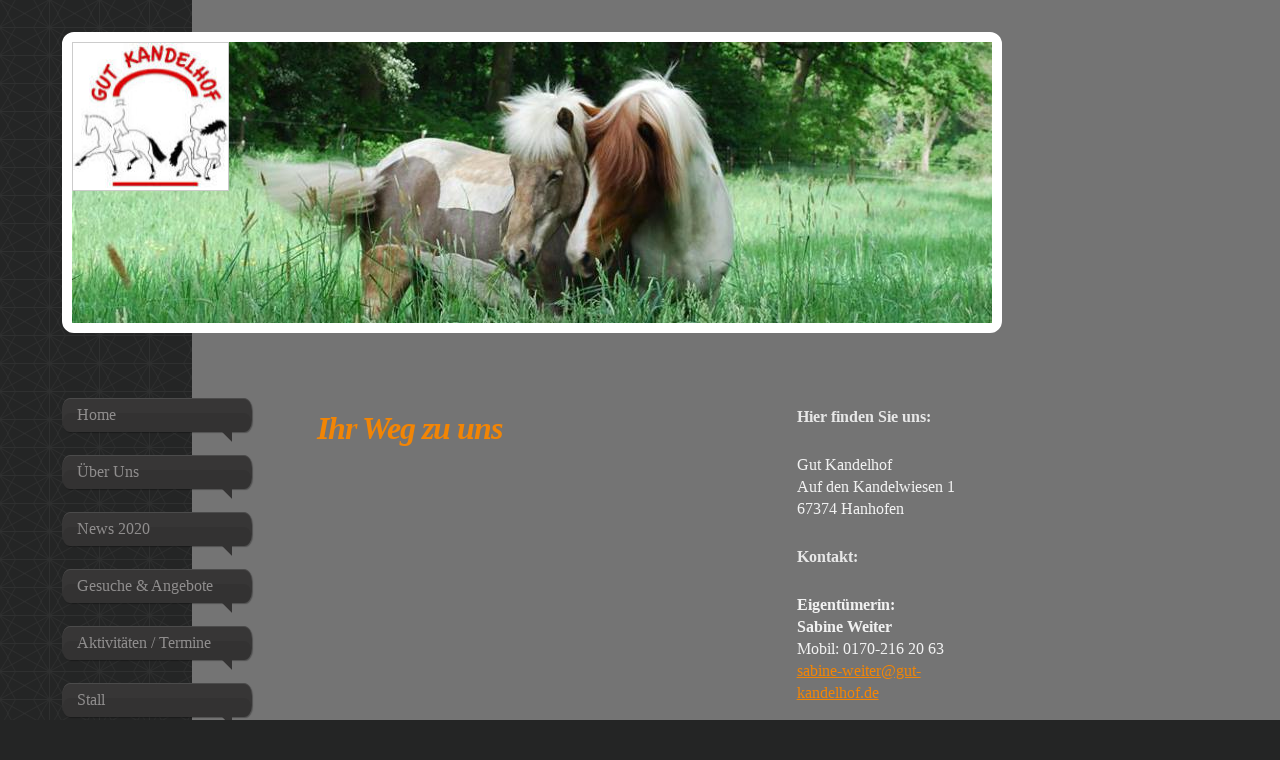

--- FILE ---
content_type: text/html; charset=UTF-8
request_url: https://www.gut-kandelhof.de/kontakt/anfahrt/
body_size: 7128
content:
<!DOCTYPE html>
<html lang="de"  ><head prefix="og: http://ogp.me/ns# fb: http://ogp.me/ns/fb# business: http://ogp.me/ns/business#">
    <meta http-equiv="Content-Type" content="text/html; charset=utf-8"/>
    <meta name="generator" content="IONOS MyWebsite"/>
        
    <link rel="dns-prefetch" href="//cdn.website-start.de/"/>
    <link rel="dns-prefetch" href="//105.mod.mywebsite-editor.com"/>
    <link rel="dns-prefetch" href="https://105.sb.mywebsite-editor.com/"/>
    <link rel="shortcut icon" href="//cdn.website-start.de/favicon.ico"/>
        <link rel="apple-touch-icon" href="https://www.gut-kandelhof.de/s/misc/touchicon.png?1485333116"/>
        <title>Pensionspferdebetrieb Gut Kandelhof in Hanhofen - Anfahrt</title>
    <style type="text/css">@media screen and (max-device-width: 1024px) {.diyw a.switchViewWeb {display: inline !important;}}</style>
    <style type="text/css">@media screen and (min-device-width: 1024px) {
            .mediumScreenDisabled { display:block }
            .smallScreenDisabled { display:block }
        }
        @media screen and (max-device-width: 1024px) { .mediumScreenDisabled { display:none } }
        @media screen and (max-device-width: 568px) { .smallScreenDisabled { display:none } }
                @media screen and (min-width: 1024px) {
            .mobilepreview .mediumScreenDisabled { display:block }
            .mobilepreview .smallScreenDisabled { display:block }
        }
        @media screen and (max-width: 1024px) { .mobilepreview .mediumScreenDisabled { display:none } }
        @media screen and (max-width: 568px) { .mobilepreview .smallScreenDisabled { display:none } }</style>
    <meta name="viewport" content="width=device-width, initial-scale=1, maximum-scale=1, minimal-ui"/>

<meta name="format-detection" content="telephone=no"/>
        <meta name="keywords" content="Reitstall,   Stall,  Reiten,   Ausritt,   Pferde,  Reitstunden,  Einstellpferde,  Einsteller,  Reitturnier"/>
            <meta name="description" content="Gut Kandelhof ist ein Reitstall in der schönen Natur rund um Hanhofen."/>
            <meta name="robots" content="index,follow"/>
        <link href="//cdn.website-start.de/templates/2029/style.css?1763478093678" rel="stylesheet" type="text/css"/>
    <link href="https://www.gut-kandelhof.de/s/style/theming.css?1690208518" rel="stylesheet" type="text/css"/>
    <link href="//cdn.website-start.de/app/cdn/min/group/web.css?1763478093678" rel="stylesheet" type="text/css"/>
<link href="//cdn.website-start.de/app/cdn/min/moduleserver/css/de_DE/common,shoppingbasket?1763478093678" rel="stylesheet" type="text/css"/>
    <link href="//cdn.website-start.de/app/cdn/min/group/mobilenavigation.css?1763478093678" rel="stylesheet" type="text/css"/>
    <link href="https://105.sb.mywebsite-editor.com/app/logstate2-css.php?site=182642559&amp;t=1769566830" rel="stylesheet" type="text/css"/>

<script type="text/javascript">
    /* <![CDATA[ */
var stagingMode = '';
    /* ]]> */
</script>
<script src="https://105.sb.mywebsite-editor.com/app/logstate-js.php?site=182642559&amp;t=1769566830"></script>

    <link href="//cdn.website-start.de/templates/2029/print.css?1763478093678" rel="stylesheet" media="print" type="text/css"/>
    <script type="text/javascript">
    /* <![CDATA[ */
    var systemurl = 'https://105.sb.mywebsite-editor.com/';
    var webPath = '/';
    var proxyName = '';
    var webServerName = 'www.gut-kandelhof.de';
    var sslServerUrl = 'https://www.gut-kandelhof.de';
    var nonSslServerUrl = 'http://www.gut-kandelhof.de';
    var webserverProtocol = 'http://';
    var nghScriptsUrlPrefix = '//105.mod.mywebsite-editor.com';
    var sessionNamespace = 'DIY_SB';
    var jimdoData = {
        cdnUrl:  '//cdn.website-start.de/',
        messages: {
            lightBox: {
    image : 'Bild',
    of: 'von'
}

        },
        isTrial: 0,
        pageId: 923728796    };
    var script_basisID = "182642559";

    diy = window.diy || {};
    diy.web = diy.web || {};

        diy.web.jsBaseUrl = "//cdn.website-start.de/s/build/";

    diy.context = diy.context || {};
    diy.context.type = diy.context.type || 'web';
    /* ]]> */
</script>

<script type="text/javascript" src="//cdn.website-start.de/app/cdn/min/group/web.js?1763478093678" crossorigin="anonymous"></script><script type="text/javascript" src="//cdn.website-start.de/s/build/web.bundle.js?1763478093678" crossorigin="anonymous"></script><script type="text/javascript" src="//cdn.website-start.de/app/cdn/min/group/mobilenavigation.js?1763478093678" crossorigin="anonymous"></script><script src="//cdn.website-start.de/app/cdn/min/moduleserver/js/de_DE/common,shoppingbasket?1763478093678"></script>
<script type="text/javascript" src="https://cdn.website-start.de/proxy/apps/static/resource/dependencies/"></script><script type="text/javascript">
                    if (typeof require !== 'undefined') {
                        require.config({
                            waitSeconds : 10,
                            baseUrl : 'https://cdn.website-start.de/proxy/apps/static/js/'
                        });
                    }
                </script><script type="text/javascript" src="//cdn.website-start.de/app/cdn/min/group/pfcsupport.js?1763478093678" crossorigin="anonymous"></script>    <meta property="og:type" content="business.business"/>
    <meta property="og:url" content="https://www.gut-kandelhof.de/kontakt/anfahrt/"/>
    <meta property="og:title" content="Pensionspferdebetrieb Gut Kandelhof in Hanhofen - Anfahrt"/>
            <meta property="og:description" content="Gut Kandelhof ist ein Reitstall in der schönen Natur rund um Hanhofen."/>
                <meta property="og:image" content="https://www.gut-kandelhof.de/s/misc/logo.jpg?t=1767579793"/>
        <meta property="business:contact_data:country_name" content="Deutschland"/>
    
    
    
    
    
    
    
    
</head>


<body class="body diyBgActive  cc-pagemode-default diyfeSidebarRight diy-market-de_DE" data-pageid="923728796" id="page-923728796">
    
    <div class="diyw">
        <div class="diyweb diywebSingleNav">
	<div class="diyfeMobileNav">
		
<nav id="diyfeMobileNav" class="diyfeCA diyfeCA2" role="navigation">
    <a title="Navigation aufklappen/zuklappen">Navigation aufklappen/zuklappen</a>
    <ul class="mainNav1"><li class=" hasSubNavigation"><a data-page-id="923728782" href="https://www.gut-kandelhof.de/" class=" level_1"><span>Home</span></a></li><li class=" hasSubNavigation"><a data-page-id="923728783" href="https://www.gut-kandelhof.de/über-uns/" class=" level_1"><span>Über Uns</span></a></li><li class=" hasSubNavigation"><a data-page-id="923728784" href="https://www.gut-kandelhof.de/news-2020/" class=" level_1"><span>News 2020</span></a></li><li class=" hasSubNavigation"><a data-page-id="923936083" href="https://www.gut-kandelhof.de/gesuche-angebote/" class=" level_1"><span>Gesuche &amp; Angebote</span></a></li><li class=" hasSubNavigation"><a data-page-id="923728812" href="https://www.gut-kandelhof.de/aktivitäten-termine/" class=" level_1"><span>Aktivitäten / Termine</span></a><span class="diyfeDropDownSubOpener">&nbsp;</span><div class="diyfeDropDownSubList diyfeCA diyfeCA3"><ul class="mainNav2"><li class=" hasSubNavigation"><a data-page-id="924094454" href="https://www.gut-kandelhof.de/aktivitäten-termine/termine-2019/" class=" level_2"><span>Termine 2019</span></a></li></ul></div></li><li class=" hasSubNavigation"><a data-page-id="923728785" href="https://www.gut-kandelhof.de/stall/" class=" level_1"><span>Stall</span></a></li><li class=" hasSubNavigation"><a data-page-id="923728786" href="https://www.gut-kandelhof.de/reit-außenanlagen/" class=" level_1"><span>Reit- / Außenanlagen</span></a></li><li class=" hasSubNavigation"><a data-page-id="923728787" href="https://www.gut-kandelhof.de/reiterstübchen-freisitz-grill/" class=" level_1"><span>Reiterstübchen   Freisitz / Grill</span></a></li><li class=" hasSubNavigation"><a data-page-id="923728788" href="https://www.gut-kandelhof.de/einsteller/" class=" level_1"><span>Einsteller</span></a><span class="diyfeDropDownSubOpener">&nbsp;</span><div class="diyfeDropDownSubList diyfeCA diyfeCA3"><ul class="mainNav2"><li class=" hasSubNavigation"><a data-page-id="923728789" href="https://www.gut-kandelhof.de/einsteller/preise/" class=" level_2"><span>Preise</span></a></li></ul></div></li><li class=" hasSubNavigation"><a data-page-id="923728790" href="https://www.gut-kandelhof.de/unsere-partner/" class=" level_1"><span>Unsere Partner</span></a></li><li class=" hasSubNavigation"><a data-page-id="923728792" href="https://www.gut-kandelhof.de/islandpferde-zucht/" class=" level_1"><span>Islandpferde-Zucht</span></a><span class="diyfeDropDownSubOpener">&nbsp;</span><div class="diyfeDropDownSubList diyfeCA diyfeCA3"><ul class="mainNav2"><li class=" hasSubNavigation"><a data-page-id="924120635" href="https://www.gut-kandelhof.de/islandpferde-zucht/bangsi-frá-hrafnshóli/" class=" level_2"><span>Bangsi frá Hrafnshóli</span></a></li><li class=" hasSubNavigation"><a data-page-id="924066856" href="https://www.gut-kandelhof.de/islandpferde-zucht/amor-frá-holtsmúla-1/" class=" level_2"><span>Amor frá Holtsmúla 1</span></a><span class="diyfeDropDownSubOpener">&nbsp;</span><div class="diyfeDropDownSubList diyfeCA diyfeCA3"><ul class="mainNav3"><li class=" hasSubNavigation"><a data-page-id="924066863" href="https://www.gut-kandelhof.de/islandpferde-zucht/amor-frá-holtsmúla-1/fizo-amor/" class=" level_3"><span>FIZO Amor</span></a></li><li class=" hasSubNavigation"><a data-page-id="924066861" href="https://www.gut-kandelhof.de/islandpferde-zucht/amor-frá-holtsmúla-1/impressionen/" class=" level_3"><span>Impressionen</span></a></li></ul></div></li><li class=" hasSubNavigation"><a data-page-id="923728816" href="https://www.gut-kandelhof.de/islandpferde-zucht/álfgrimur-frá-gullberastöðum/" class=" level_2"><span>Álfgrimur frá Gullberastöðum</span></a><span class="diyfeDropDownSubOpener">&nbsp;</span><div class="diyfeDropDownSubList diyfeCA diyfeCA3"><ul class="mainNav3"><li class=" hasSubNavigation"><a data-page-id="924098914" href="https://www.gut-kandelhof.de/islandpferde-zucht/álfgrimur-frá-gullberastöðum/fizo-álfgrimur/" class=" level_3"><span>Fizo Álfgrimur</span></a></li><li class=" hasSubNavigation"><a data-page-id="924098918" href="https://www.gut-kandelhof.de/islandpferde-zucht/álfgrimur-frá-gullberastöðum/impressionen/" class=" level_3"><span>Impressionen</span></a></li></ul></div></li><li class=" hasSubNavigation"><a data-page-id="923728817" href="https://www.gut-kandelhof.de/islandpferde-zucht/grimnir-vom-wiesenhof/" class=" level_2"><span>Grimnir vom Wiesenhof</span></a><span class="diyfeDropDownSubOpener">&nbsp;</span><div class="diyfeDropDownSubList diyfeCA diyfeCA3"><ul class="mainNav3"><li class=" hasSubNavigation"><a data-page-id="924098919" href="https://www.gut-kandelhof.de/islandpferde-zucht/grimnir-vom-wiesenhof/impressionen/" class=" level_3"><span>Impressionen</span></a></li></ul></div></li></ul></div></li><li class=" hasSubNavigation"><a data-page-id="924079166" href="https://www.gut-kandelhof.de/bildergalerie/" class=" level_1"><span>Bildergalerie</span></a></li><li class="parent hasSubNavigation"><a data-page-id="923728795" href="https://www.gut-kandelhof.de/kontakt/" class="parent level_1"><span>Kontakt</span></a><span class="diyfeDropDownSubOpener">&nbsp;</span><div class="diyfeDropDownSubList diyfeCA diyfeCA3"><ul class="mainNav2"><li class=" hasSubNavigation"><a data-page-id="923728863" href="https://www.gut-kandelhof.de/kontakt/links/" class=" level_2"><span>Links</span></a></li><li class="current hasSubNavigation"><a data-page-id="923728796" href="https://www.gut-kandelhof.de/kontakt/anfahrt/" class="current level_2"><span>Anfahrt</span></a></li></ul></div></li><li class=" hasSubNavigation"><a data-page-id="923728797" href="https://www.gut-kandelhof.de/impressum/" class=" level_1"><span>Impressum</span></a></li><li class=" hasSubNavigation"><a data-page-id="923728820" href="https://www.gut-kandelhof.de/haftungsausschluß/" class=" level_1"><span>Haftungsausschluß</span></a></li></ul></nav>
	</div>
	<div class="diywebContainer diyfeCA diyfeCA1">
		<div class="diywebEmotionHeader">
			<div class="diywebLiveArea">
				<div class="diywebGutter">
					
<style type="text/css" media="all">
.diyw div#emotion-header {
        max-width: 920px;
        max-height: 281px;
                background: #cccccc;
    }

.diyw div#emotion-header-title-bg {
    left: 0%;
    top: 20%;
    width: 100%;
    height: 13%;

    background-color: #cccccc;
    opacity: 0.50;
    filter: alpha(opacity = 50);
    display: none;}
.diyw img#emotion-header-logo {
    left: 0.00%;
    top: 0.00%;
    background: transparent;
            width: 16.85%;
        height: 52.31%;
                border: 1px solid #CCCCCC;
        padding: 0px;
        }

.diyw div#emotion-header strong#emotion-header-title {
    left: 20%;
    top: 20%;
    color: #051972;
    display: none;    font: normal normal 36px/120% Helvetica, 'Helvetica Neue', 'Trebuchet MS', sans-serif;
}

.diyw div#emotion-no-bg-container{
    max-height: 281px;
}

.diyw div#emotion-no-bg-container .emotion-no-bg-height {
    margin-top: 30.54%;
}
</style>
<div id="emotion-header" data-action="loadView" data-params="active" data-imagescount="1">
            <img src="https://www.gut-kandelhof.de/s/img/emotionheader.jpg?1492103846.920px.281px" id="emotion-header-img" alt=""/>
            
        <div id="ehSlideshowPlaceholder">
            <div id="ehSlideShow">
                <div class="slide-container">
                                        <div style="background-color: #cccccc">
                            <img src="https://www.gut-kandelhof.de/s/img/emotionheader.jpg?1492103846.920px.281px" alt=""/>
                        </div>
                                    </div>
            </div>
        </div>


        <script type="text/javascript">
        //<![CDATA[
                diy.module.emotionHeader.slideShow.init({ slides: [{"url":"https:\/\/www.gut-kandelhof.de\/s\/img\/emotionheader.jpg?1492103846.920px.281px","image_alt":"","bgColor":"#cccccc"}] });
        //]]>
        </script>

    
                        <a href="https://www.gut-kandelhof.de/">
        
                    <img id="emotion-header-logo" src="https://www.gut-kandelhof.de/s/misc/logo.jpg?t=1767579794" alt=""/>
        
                    </a>
            
    
    
    
    <script type="text/javascript">
    //<![CDATA[
    (function ($) {
        function enableSvgTitle() {
                        var titleSvg = $('svg#emotion-header-title-svg'),
                titleHtml = $('#emotion-header-title'),
                emoWidthAbs = 920,
                emoHeightAbs = 281,
                offsetParent,
                titlePosition,
                svgBoxWidth,
                svgBoxHeight;

                        if (titleSvg.length && titleHtml.length) {
                offsetParent = titleHtml.offsetParent();
                titlePosition = titleHtml.position();
                svgBoxWidth = titleHtml.width();
                svgBoxHeight = titleHtml.height();

                                titleSvg.get(0).setAttribute('viewBox', '0 0 ' + svgBoxWidth + ' ' + svgBoxHeight);
                titleSvg.css({
                   left: Math.roundTo(100 * titlePosition.left / offsetParent.width(), 3) + '%',
                   top: Math.roundTo(100 * titlePosition.top / offsetParent.height(), 3) + '%',
                   width: Math.roundTo(100 * svgBoxWidth / emoWidthAbs, 3) + '%',
                   height: Math.roundTo(100 * svgBoxHeight / emoHeightAbs, 3) + '%'
                });

                titleHtml.css('visibility','hidden');
                titleSvg.css('visibility','visible');
            }
        }

        
            var posFunc = function($, overrideSize) {
                var elems = [], containerWidth, containerHeight;
                                    elems.push({
                        selector: '#emotion-header-title',
                        overrideSize: true,
                        horPos: 50,
                        vertPos: 21                    });
                    lastTitleWidth = $('#emotion-header-title').width();
                                                elems.push({
                    selector: '#emotion-header-title-bg',
                    horPos: 0,
                    vertPos: 23                });
                                
                containerWidth = parseInt('920');
                containerHeight = parseInt('281');

                for (var i = 0; i < elems.length; ++i) {
                    var el = elems[i],
                        $el = $(el.selector),
                        pos = {
                            left: el.horPos,
                            top: el.vertPos
                        };
                    if (!$el.length) continue;
                    var anchorPos = $el.anchorPosition();
                    anchorPos.$container = $('#emotion-header');

                    if (overrideSize === true || el.overrideSize === true) {
                        anchorPos.setContainerSize(containerWidth, containerHeight);
                    } else {
                        anchorPos.setContainerSize(null, null);
                    }

                    var pxPos = anchorPos.fromAnchorPosition(pos),
                        pcPos = anchorPos.toPercentPosition(pxPos);

                    var elPos = {};
                    if (!isNaN(parseFloat(pcPos.top)) && isFinite(pcPos.top)) {
                        elPos.top = pcPos.top + '%';
                    }
                    if (!isNaN(parseFloat(pcPos.left)) && isFinite(pcPos.left)) {
                        elPos.left = pcPos.left + '%';
                    }
                    $el.css(elPos);
                }

                // switch to svg title
                enableSvgTitle();
            };

                        var $emotionImg = jQuery('#emotion-header-img');
            if ($emotionImg.length > 0) {
                // first position the element based on stored size
                posFunc(jQuery, true);

                // trigger reposition using the real size when the element is loaded
                var ehLoadEvTriggered = false;
                $emotionImg.one('load', function(){
                    posFunc(jQuery);
                    ehLoadEvTriggered = true;
                                        diy.module.emotionHeader.slideShow.start();
                                    }).each(function() {
                                        if(this.complete || typeof this.complete === 'undefined') {
                        jQuery(this).load();
                    }
                });

                                noLoadTriggeredTimeoutId = setTimeout(function() {
                    if (!ehLoadEvTriggered) {
                        posFunc(jQuery);
                    }
                    window.clearTimeout(noLoadTriggeredTimeoutId)
                }, 5000);//after 5 seconds
            } else {
                jQuery(function(){
                    posFunc(jQuery);
                });
            }

                        if (jQuery.isBrowser && jQuery.isBrowser.ie8) {
                var longTitleRepositionCalls = 0;
                longTitleRepositionInterval = setInterval(function() {
                    if (lastTitleWidth > 0 && lastTitleWidth != jQuery('#emotion-header-title').width()) {
                        posFunc(jQuery);
                    }
                    longTitleRepositionCalls++;
                    // try this for 5 seconds
                    if (longTitleRepositionCalls === 5) {
                        window.clearInterval(longTitleRepositionInterval);
                    }
                }, 1000);//each 1 second
            }

            }(jQuery));
    //]]>
    </script>

    </div>

				</div>
			</div>
		</div>
		<div class="diywebContent">
			<div class="diywebLiveArea">
				<div class="diywebNav diywebNav123">
					<div class="diywebGutter">
						<div class="webnavigation"><ul id="mainNav1" class="mainNav1"><li class="navTopItemGroup_1"><a data-page-id="923728782" href="https://www.gut-kandelhof.de/" class="level_1"><span>Home</span></a></li><li class="navTopItemGroup_2"><a data-page-id="923728783" href="https://www.gut-kandelhof.de/über-uns/" class="level_1"><span>Über Uns</span></a></li><li class="navTopItemGroup_3"><a data-page-id="923728784" href="https://www.gut-kandelhof.de/news-2020/" class="level_1"><span>News 2020</span></a></li><li class="navTopItemGroup_4"><a data-page-id="923936083" href="https://www.gut-kandelhof.de/gesuche-angebote/" class="level_1"><span>Gesuche &amp; Angebote</span></a></li><li class="navTopItemGroup_5"><a data-page-id="923728812" href="https://www.gut-kandelhof.de/aktivitäten-termine/" class="level_1"><span>Aktivitäten / Termine</span></a></li><li class="navTopItemGroup_6"><a data-page-id="923728785" href="https://www.gut-kandelhof.de/stall/" class="level_1"><span>Stall</span></a></li><li class="navTopItemGroup_7"><a data-page-id="923728786" href="https://www.gut-kandelhof.de/reit-außenanlagen/" class="level_1"><span>Reit- / Außenanlagen</span></a></li><li class="navTopItemGroup_8"><a data-page-id="923728787" href="https://www.gut-kandelhof.de/reiterstübchen-freisitz-grill/" class="level_1"><span>Reiterstübchen   Freisitz / Grill</span></a></li><li class="navTopItemGroup_9"><a data-page-id="923728788" href="https://www.gut-kandelhof.de/einsteller/" class="level_1"><span>Einsteller</span></a></li><li class="navTopItemGroup_10"><a data-page-id="923728790" href="https://www.gut-kandelhof.de/unsere-partner/" class="level_1"><span>Unsere Partner</span></a></li><li class="navTopItemGroup_11"><a data-page-id="923728792" href="https://www.gut-kandelhof.de/islandpferde-zucht/" class="level_1"><span>Islandpferde-Zucht</span></a></li><li class="navTopItemGroup_12"><a data-page-id="924079166" href="https://www.gut-kandelhof.de/bildergalerie/" class="level_1"><span>Bildergalerie</span></a></li><li class="navTopItemGroup_13"><a data-page-id="923728795" href="https://www.gut-kandelhof.de/kontakt/" class="parent level_1"><span>Kontakt</span></a></li><li><ul id="mainNav2" class="mainNav2"><li class="navTopItemGroup_13"><a data-page-id="923728863" href="https://www.gut-kandelhof.de/kontakt/links/" class="level_2"><span>Links</span></a></li><li class="navTopItemGroup_13"><a data-page-id="923728796" href="https://www.gut-kandelhof.de/kontakt/anfahrt/" class="current level_2"><span>Anfahrt</span></a></li></ul></li><li class="navTopItemGroup_14"><a data-page-id="923728797" href="https://www.gut-kandelhof.de/impressum/" class="level_1"><span>Impressum</span></a></li><li class="navTopItemGroup_15"><a data-page-id="923728820" href="https://www.gut-kandelhof.de/haftungsausschluß/" class="level_1"><span>Haftungsausschluß</span></a></li></ul></div>
					</div>
				</div>
				<div class="diywebMain">
					<div class="diywebNav diywebNavMain diywebNav123">
						<div class="diywebGutter">
							<div class="webnavigation"><ul id="mainNav1" class="mainNav1"><li class="navTopItemGroup_1"><a data-page-id="923728782" href="https://www.gut-kandelhof.de/" class="level_1"><span>Home</span></a></li><li class="navTopItemGroup_2"><a data-page-id="923728783" href="https://www.gut-kandelhof.de/über-uns/" class="level_1"><span>Über Uns</span></a></li><li class="navTopItemGroup_3"><a data-page-id="923728784" href="https://www.gut-kandelhof.de/news-2020/" class="level_1"><span>News 2020</span></a></li><li class="navTopItemGroup_4"><a data-page-id="923936083" href="https://www.gut-kandelhof.de/gesuche-angebote/" class="level_1"><span>Gesuche &amp; Angebote</span></a></li><li class="navTopItemGroup_5"><a data-page-id="923728812" href="https://www.gut-kandelhof.de/aktivitäten-termine/" class="level_1"><span>Aktivitäten / Termine</span></a></li><li class="navTopItemGroup_6"><a data-page-id="923728785" href="https://www.gut-kandelhof.de/stall/" class="level_1"><span>Stall</span></a></li><li class="navTopItemGroup_7"><a data-page-id="923728786" href="https://www.gut-kandelhof.de/reit-außenanlagen/" class="level_1"><span>Reit- / Außenanlagen</span></a></li><li class="navTopItemGroup_8"><a data-page-id="923728787" href="https://www.gut-kandelhof.de/reiterstübchen-freisitz-grill/" class="level_1"><span>Reiterstübchen   Freisitz / Grill</span></a></li><li class="navTopItemGroup_9"><a data-page-id="923728788" href="https://www.gut-kandelhof.de/einsteller/" class="level_1"><span>Einsteller</span></a></li><li class="navTopItemGroup_10"><a data-page-id="923728790" href="https://www.gut-kandelhof.de/unsere-partner/" class="level_1"><span>Unsere Partner</span></a></li><li class="navTopItemGroup_11"><a data-page-id="923728792" href="https://www.gut-kandelhof.de/islandpferde-zucht/" class="level_1"><span>Islandpferde-Zucht</span></a></li><li class="navTopItemGroup_12"><a data-page-id="924079166" href="https://www.gut-kandelhof.de/bildergalerie/" class="level_1"><span>Bildergalerie</span></a></li><li class="navTopItemGroup_13"><a data-page-id="923728795" href="https://www.gut-kandelhof.de/kontakt/" class="parent level_1"><span>Kontakt</span></a></li><li><ul id="mainNav2" class="mainNav2"><li class="navTopItemGroup_13"><a data-page-id="923728863" href="https://www.gut-kandelhof.de/kontakt/links/" class="level_2"><span>Links</span></a></li><li class="navTopItemGroup_13"><a data-page-id="923728796" href="https://www.gut-kandelhof.de/kontakt/anfahrt/" class="current level_2"><span>Anfahrt</span></a></li></ul></li><li class="navTopItemGroup_14"><a data-page-id="923728797" href="https://www.gut-kandelhof.de/impressum/" class="level_1"><span>Impressum</span></a></li><li class="navTopItemGroup_15"><a data-page-id="923728820" href="https://www.gut-kandelhof.de/haftungsausschluß/" class="level_1"><span>Haftungsausschluß</span></a></li></ul></div>
						</div>
					</div>
					<div class="diywebGutter">
						
        <div id="content_area">
        	<div id="content_start"></div>
        	
        
        <div id="matrix_1025586733" class="sortable-matrix" data-matrixId="1025586733"><div class="n module-type-header diyfeLiveArea "> <h1><span class="diyfeDecoration">Ihr Weg zu uns</span></h1> </div><div class="n module-type-googlemaps diyfeLiveArea "> 
            <a style="display:block;" href="https://www.google.com/maps/search/?api=1&amp;channel=mws-visit&amp;hl=de-DE&amp;query=49.319469,8.331694" target="_blank">            
            <img id="map_image_5794077254" style="margin:auto; max-width:100%;" height="400" data-src="https://maps.googleapis.com/maps/api/staticmap?channel=mws-visit&amp;language=de_DE&amp;center=49.316602029376%2C8.3442257624267&amp;zoom=13&amp;size=399x400&amp;maptype=roadmap&amp;client=gme-11internet&amp;markers=49.319469,8.331694&amp;signature=Ec2kzz3A5ADJ6jJVuQn3T_2L8l4=" src="" alt=""/>
                 
        </a>
        <script type="text/javascript">
            /* <![CDATA[ */
            var lazyload = function () {
                var mapImage = jQuery('#map_image_5794077254');

                var windowTop = jQuery(window).scrollTop();
                var windowBottom = windowTop + jQuery(window).height();

                var mapTop = mapImage.offset().top;
                var mapBottom = mapTop + mapImage.height();

                if ((mapImage.attr('src') === '') && (windowTop <= mapBottom) && (windowBottom >= mapTop)) {
                    mapImage.attr('src', mapImage.data('src'));
                    mapImage.removeData('src');
                    mapImage.removeAttr('height');
                }
            };
            jQuery(document).ready(lazyload);
            jQuery(window).scroll(lazyload);
            /* ]]> */
        </script>
     </div><div class="n module-type-googlemaps diyfeLiveArea "> 
            <a style="display:block;" href="https://www.google.com/maps/search/?api=1&amp;channel=mws-visit&amp;hl=de-DE&amp;query=49.319358,8.330750" target="_blank">            
            <img id="map_image_5794093784" style="margin:auto; max-width:100%;" height="400" data-src="https://maps.googleapis.com/maps/api/staticmap?channel=mws-visit&amp;language=de_DE&amp;center=49.377562925269%2C8.4499070607422&amp;zoom=11&amp;size=399x400&amp;maptype=roadmap&amp;client=gme-11internet&amp;markers=49.319358,8.330750&amp;signature=ZRf9-gVTn688KXh3vu2yvLCr7Fw=" src="" alt=""/>
                 
        </a>
        <script type="text/javascript">
            /* <![CDATA[ */
            var lazyload = function () {
                var mapImage = jQuery('#map_image_5794093784');

                var windowTop = jQuery(window).scrollTop();
                var windowBottom = windowTop + jQuery(window).height();

                var mapTop = mapImage.offset().top;
                var mapBottom = mapTop + mapImage.height();

                if ((mapImage.attr('src') === '') && (windowTop <= mapBottom) && (windowBottom >= mapTop)) {
                    mapImage.attr('src', mapImage.data('src'));
                    mapImage.removeData('src');
                    mapImage.removeAttr('height');
                }
            };
            jQuery(document).ready(lazyload);
            jQuery(window).scroll(lazyload);
            /* ]]> */
        </script>
     </div></div>
        
        
        </div>
					</div>
				</div>
				<div class="diywebSecondary diyfeCA diyfeCA3">
					<div class="diywebSidebar">
						<div class="diywebGutter">
							<div id="matrix_1025586718" class="sortable-matrix" data-matrixId="1025586718"><div class="n module-type-header diyfeLiveArea "> <h2><span class="diyfeDecoration">Hier finden Sie uns:</span></h2> </div><div class="n module-type-text diyfeLiveArea "> <p>Gut Kandelhof</p>
<p>Auf den Kandelwiesen 1</p>
<p>67374 Hanhofen</p> </div><div class="n module-type-header diyfeLiveArea "> <h2><span class="diyfeDecoration">Kontakt:</span></h2> </div><div class="n module-type-text diyfeLiveArea "> <p><strong>Eigentümerin:</strong></p>
<p><strong>Sabine Weiter</strong></p>
<p>Mobil: 0170-216 20 63</p>
<p><a href="mailto:sabine-weiter@gut-kandelhof.de">sabine-weiter@gut-kandelhof.de</a></p> </div><div class="n module-type-webcomponent-facebookLike diyfeLiveArea "> <div id="webcomponent_2bb619e6-f4bc-439d-a6e4-49b7de149a11_web" class="diysdk_facebook_facebookLike web_view webcomponent diyApp">
<div class="fb-root"></div>
<div class="alignment align_left" style="width:auto;">
    <div class="fb-like" data-href="" data-colorscheme="light" data-layout="button_count" data-action="like" data-show-faces="true" data-send="1" style="z-index:2;"></div>
</div>
</div><script type="text/javascript">/* <![CDATA[ */
var data = {"instance":{"data":{"configUrl":"\/\/connect.facebook.net\/de_DE\/sdk.js","configId":"535144533232457","version":"v2.3"},"name":"facebookLike","localizedName":"Facebook Like","id":"2bb619e6-f4bc-439d-a6e4-49b7de149a11","view":"web","app":{"version":"1.0","name":"facebook","id":"C7E90927-9575-4851-9064-52CA804582A1"},"isSitebuilder":false,"environmentConfig":{"isSitebuilder":false,"staticUrlPrefix":"https:\/\/cdn.website-start.de\/proxy\/apps\/aek2oo"}},"resources":{"css":["https:\/\/cdn.website-start.de\/proxy\/apps\/aek2oo\/s\/diy\/basic\/public\/css\/basic.css?rev-1572433039=","https:\/\/cdn.website-start.de\/proxy\/apps\/aek2oo\/s\/facebook\/facebookLike\/public\/css\/web.css?rev-1572433039="],"js":["order!https:\/\/cdn.website-start.de\/proxy\/apps\/aek2oo\/s\/facebook\/facebookLike\/public\/js\/facebookLike.js?rev-1572433039=","order!https:\/\/cdn.website-start.de\/proxy\/apps\/aek2oo\/api\/app\/facebook\/translation\/de_DE?rev-1572433039="]},"embeddedComponents":[]};
var baseSaveUrl = '/proxy/apps/';
var instanceCreator = new diysdk.webcomponentIntegrator();
instanceCreator.create(data, baseSaveUrl);
/* ]]> */</script> </div></div>
						</div>
					</div><!-- .diywebSidebar -->
				</div>
			</div>
		</div><!-- .diywebContent -->
		<div class="diywebFooter">
			<div class="diywebLiveArea">
				<div class="diywebPullRight">
					<div id="contentfooter">
    <div class="leftrow">
                        <a rel="nofollow" href="javascript:window.print();">
                    <img class="inline" height="14" width="18" src="//cdn.website-start.de/s/img/cc/printer.gif" alt=""/>
                    Druckversion                </a> <span class="footer-separator">|</span>
                <a href="https://www.gut-kandelhof.de/sitemap/">Sitemap</a>
                        <br/> © Gut Kandelhof
            </div>
    <script type="text/javascript">
        window.diy.ux.Captcha.locales = {
            generateNewCode: 'Neuen Code generieren',
            enterCode: 'Bitte geben Sie den Code ein'
        };
        window.diy.ux.Cap2.locales = {
            generateNewCode: 'Neuen Code generieren',
            enterCode: 'Bitte geben Sie den Code ein'
        };
    </script>
    <div class="rightrow">
                    <span class="loggedout">
                <a rel="nofollow" id="login" href="https://login.1and1-editor.com/182642559/www.gut-kandelhof.de/de?pageId=923728796">
                    Login                </a>
            </span>
                <p><a class="diyw switchViewWeb" href="javascript:switchView('desktop');">Webansicht</a><a class="diyw switchViewMobile" href="javascript:switchView('mobile');">Mobile-Ansicht</a></p>
                <span class="loggedin">
            <a rel="nofollow" id="logout" href="https://105.sb.mywebsite-editor.com/app/cms/logout.php">Logout</a> <span class="footer-separator">|</span>
            <a rel="nofollow" id="edit" href="https://105.sb.mywebsite-editor.com/app/182642559/923728796/">Seite bearbeiten</a>
        </span>
    </div>
</div>
            <div id="loginbox" class="hidden">
                <script type="text/javascript">
                    /* <![CDATA[ */
                    function forgotpw_popup() {
                        var url = 'https://passwort.1und1.de/xml/request/RequestStart';
                        fenster = window.open(url, "fenster1", "width=600,height=400,status=yes,scrollbars=yes,resizable=yes");
                        // IE8 doesn't return the window reference instantly or at all.
                        // It may appear the call failed and fenster is null
                        if (fenster && fenster.focus) {
                            fenster.focus();
                        }
                    }
                    /* ]]> */
                </script>
                                <img class="logo" src="//cdn.website-start.de/s/img/logo.gif" alt="IONOS" title="IONOS"/>

                <div id="loginboxOuter"></div>
            </div>
        

				</div>
			</div>
		</div><!-- .diywebFooter -->
	</div><!-- .diywebContainer -->
</div><!-- .diyweb -->    </div>

    
    </body>


<!-- rendered at Mon, 05 Jan 2026 03:23:14 +0100 -->
</html>
